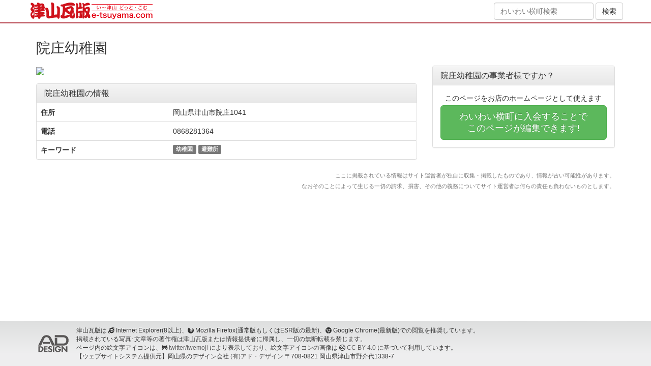

--- FILE ---
content_type: text/html; charset=utf-8
request_url: http://machi.e-tsuyama.com/spots/1554
body_size: 3596
content:
<!DOCTYPE html>
<html lang="ja">
  <head>
    <meta charset="utf-8">
    <meta http-equiv="X-UA-Compatible" content="IE=Edge,chrome=1">
    <meta name="viewport" content="width=device-width, initial-scale=1.0">
    <title>院庄幼稚園</title>
    <meta content="authenticity_token" name="csrf-param" />
<meta content="aGmsyo1geGEC2s9jQUcnx1xk4mToUkX2ybmOzc/di5A=" name="csrf-token" />

    <link href="/assets/application-bd0801cc66fe893f9182d050c5420834.css" media="all" rel="stylesheet" type="text/css" />
    <link href="/assets/public/application-1b13569e9620782f423d4cd3ce931750.css" media="all" rel="stylesheet" type="text/css" />
      <link href="https://machi.e-tsuyama.com:443/spots/1554.css" media="all" rel="stylesheet" type="text/css" />
      <link href="//netdna.bootstrapcdn.com/bootstrap/3.0.0/css/bootstrap-glyphicons.css" rel="stylesheet">
      <link href="//netdna.bootstrapcdn.com/font-awesome/4.5.0/css/font-awesome.min.css" rel="stylesheet">
      <!--[if lt IE 9]>
      <script src="/assets/html5shiv/html5shiv-53237491a69f6b56d8df8924971f2446.js" type="text/javascript"></script>
      <script src="/assets/respond/respond.min-23e02c2e85a5b895319725270367b10e.js" type="text/javascript"></script>
      <![endif]-->
    <script src="//ajax.googleapis.com/ajax/libs/jquery/1.10.2/jquery.min.js"></script>

    <!-- For third-generation iPad with high-resolution Retina display: -->
    <!-- Size should be 144 x 144 pixels -->
    <link href="/assets/images/apple-touch-icon-144x144-precomposed.png" rel="apple-touch-icon-precomposed" sizes="144x144" type="image/png" />

    <!-- For iPhone with high-resolution Retina display: -->
    <!-- Size should be 114 x 114 pixels -->
    <link href="/assets/images/apple-touch-icon-114x114-precomposed.png" rel="apple-touch-icon-precomposed" sizes="114x114" type="image/png" />

    <!-- For first- and second-generation iPad: -->
    <!-- Size should be 72 x 72 pixels -->
    <link href="/assets/images/apple-touch-icon-72x72-precomposed.png" rel="apple-touch-icon-precomposed" sizes="72x72" type="image/png" />

    <!-- For non-Retina iPhone, iPod Touch, and Android 2.1+ devices: -->
    <!-- Size should be 57 x 57 pixels -->
    <link href="/assets/images/apple-touch-icon-precomposed.png" rel="apple-touch-icon-precomposed" type="image/png" />

    <!-- For all other devices -->
    <!-- Size should be 32 x 32 pixels -->
          <link href="//www.e-tsuyama.com/favicon.ico" rel="shortcut icon" type="image/vnd.microsoft.icon" />

    	<meta http-equiv="robots" content="noindex, noarchive">


  </head>
  <body id="spots-show" class="spot spots-action">
  <div style="margin:0;padding:0;display:inline"><input id="current_scope" name="current_scope" type="hidden" value="public" /></div>

      <header class="kawaraban-header">
	<div class="container">
		<div class="wrap">
			<div class="col-md-8 col-xs-12">
				<div class="kawaraban-logo"><a href="https://www.e-tsuyama.com/"><img alt="津山瓦版" height="34" src="/assets/universal/kawaraban-logo@2x-92398ebd014bedd7ba0f3084377ae21b.png" width="240" /></a></div>
			</div>
			<div class="col-md-4 hidden-sm hidden-xs text-right">
				<form accept-charset="UTF-8" action="https://machi.e-tsuyama.com/" class="form-inline" method="get"><div style="margin:0;padding:0;display:inline"><input name="utf8" type="hidden" value="&#x2713;" /></div>
				    <div class="form-group">
				        <input class="form-control" id="q" name="q" placeholder="わいわい横町検索" type="text" />
				    </div>
		            <input checked="checked" id="member" name="member" type="hidden" value="1" />
				    <input class="btn btn-default" name="commit" type="submit" value="検索" />
</form>
			</div>
		</div>
	</div>
</header>


    <div class="page-wrap">
      

<div class="container">
	<div class="page-container">
		<div class="row">
			<div class="col-xs-12">
				<h1>院庄幼稚園</h1>
			</div>

			<div class="col-md-8 col-xs-12">

				<div>
					<img src="https://maps.google.com/maps/api/staticmap?center=35.06033525,133.94690305&markers=35.06033525,133.94690305&zoom=13&size=640x200&sensor=false&scale=2&key=AIzaSyAmDfStZbYOAaN0Bc1Y1kv3fXBG43E08Pk" style="width:100%;">
				</div>

				<div class="panel panel-default" style="margin-top: 1em;">
					<div class="panel-heading">
						<h4 class="panel-title" style="background: none;">院庄幼稚園の情報</h4>
					</div>
					<table class="table">
						<tr><th>住所</th><td>岡山県津山市院庄1041</td></tr>
						<tr><th>電話</th><td>0868281364</td></tr>
						<tr><th>キーワード</th><td><span class="label label-default"><a href="/spots?tags=%E5%B9%BC%E7%A8%9A%E5%9C%92" class="tag-text">幼稚園</a></span> <span class="label label-default"><a href="/spots?tags=%E9%81%BF%E9%9B%A3%E6%89%80" class="tag-text">避難所</a></span> </td></tr>
					</table>
				</div>

			</div>
			<div class="col-md-4 col-xs-12">
				<div class="panel panel-default">
					<div class="panel-heading">
						<h4 class="panel-title" style="background: none;">院庄幼稚園の事業者様ですか？</h4>
					</div>
					<div class="panel-body">
						<p class="text-center">このページをお店のホームページとして使えます</p>
						<a href="//www.e-tsuyama.com/riyou/waiyoko/" class="btn btn-success btn-lg btn-block">
							わいわい横町に入会することで<br>このページが編集できます!
						</a>
					</div>
				</div>
				<div>
				</div>
			</div>
			<div class="col-xs-12">
				<p class="text-right text-muted">
					<small>
						ここに掲載されている情報はサイト運営者が独自に収集・掲載したものであり、情報が古い可能性があります。<br>
						なおそのことによって生じる一切の請求、損害、その他の義務についてサイト運営者は何らの責任も負わないものとします。
					</small>
				</p>

			</div>
		</div>
	</div>
</div>

    </div>

      <footer class="kawaraban-footer">
	<div class="page-footer-bottom">
		<div class="container">
			<div class="media page-footer-bottom-copyright">
				<a href="//net-ad.co.jp/" class="media-left media-middle">
					<img src="https://www.e-tsuyama.com/renewal/static/img/common/ad-design.png" alt="有限会社 アド・デザイン" class="page-footer-bottom-copyright-logo">
				</a>
				<div class="media-body page-footer-bottom-copyright-description small">
					津山瓦版は <i class="fa fa-internet-explorer"></i> Internet Explorer(8以上)、<i class="fa fa-firefox"></i> Mozilla Firefox(通常版もしくはESR版の最新)、<i class="fa fa-chrome"></i> Google Chrome(最新版)での閲覧を推奨しています。<br>
					掲載されている写真･文章等の著作権は津山瓦版または情報提供者に帰属し、一切の無断転載を禁じます。<br>
					ページ内の絵文字アイコンは、<i class="fa fa-github-alt"></i> <a href="//github.com/twitter/twemoji">twitter/twemoji</a> により表示しており、絵文字アイコンの画像は <i class="fa fa-creative-commons"></i> <a href="https://creativecommons.org/licenses/by/4.0/deed.ja">CC BY 4.0</a> に基づいて利用しています。<br>
					【ウェブサイトシステム提供元】岡山県のデザイン会社 <a href="//net-ad.co.jp/">(有)アド・デザイン</a> 〒708-0821 岡山県津山市野介代1338-7
				</div>
			</div>
		</div>
	</div>
</footer>


    <!-- Facebook -->
    <div id="fb-root"></div>


    <!-- Javascripts
    ================================================== -->
    <!-- Placed at the end of the document so the pages load faster -->
    <script type="text/javascript" src="//maps.google.com/maps/api/js?key=AIzaSyAmDfStZbYOAaN0Bc1Y1kv3fXBG43E08Pk"></script>
    <!-- twemoji -->
    <script src="https://unpkg.com/twemoji@14.0.2/dist/twemoji.min.js" crossorigin="anonymous"></script>
    <script>twemoji.parse(document.body, { base: "https://cdn.jsdelivr.net/gh/twitter/twemoji@14.0.2/assets/" })</script>
    <script src="/assets/application-f81c8bcb8e836d0d8d403a02223b6daf.js" type="text/javascript"></script>
    

  </body>
</html>
